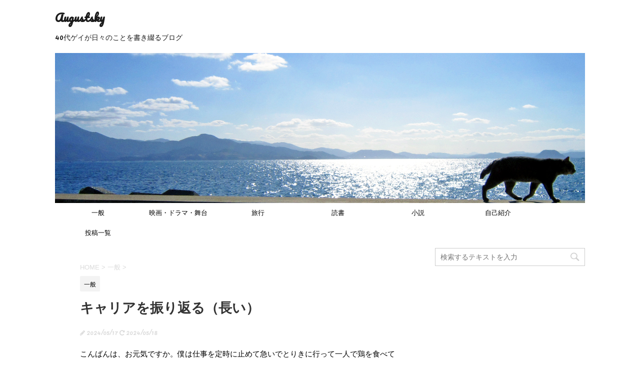

--- FILE ---
content_type: text/html; charset=UTF-8
request_url: https://august-sky.net/?p=6967
body_size: 28616
content:
<!DOCTYPE html>
<!--[if lt IE 7]>
<html class="ie6" lang="ja"> <![endif]-->
<!--[if IE 7]>
<html class="i7" lang="ja"> <![endif]-->
<!--[if IE 8]>
<html class="ie" lang="ja"> <![endif]-->
<!--[if gt IE 8]><!-->
<html lang="ja">
	<!--<![endif]-->
	<head prefix="og: http://ogp.me/ns# fb: http://ogp.me/ns/fb# article: http://ogp.me/ns/article#">
		<meta charset="UTF-8" >
		<meta name="viewport" content="width=device-width,initial-scale=1.0,user-scalable=no">
		<meta name="format-detection" content="telephone=no" >
		
		
		<link rel="alternate" type="application/rss+xml" title="Augustsky RSS Feed" href="https://august-sky.net/?feed=rss2" />
		<link rel="pingback" href="https://august-sky.net/xmlrpc.php" >
		<link href='https://fonts.googleapis.com/css?family=Montserrat:400' rel='stylesheet' type='text/css'>
		<link href='https://fonts.googleapis.com/css?family=Pacifico' rel='stylesheet' type='text/css'>		<!--[if lt IE 9]>
		<script src="http://css3-mediaqueries-js.googlecode.com/svn/trunk/css3-mediaqueries.js"></script>
		<script src="https://august-sky.net/wp-content/themes/stingerplus/js/html5shiv.js"></script>
		<![endif]-->
				<meta name='robots' content='max-image-preview:large' />
<title>キャリアを振り返る（長い） - Augustsky</title>
<link rel='dns-prefetch' href='//ajax.googleapis.com' />
<link rel='dns-prefetch' href='//stats.wp.com' />
<link rel='dns-prefetch' href='//v0.wordpress.com' />
<link rel='preconnect' href='//i0.wp.com' />
<link rel='preconnect' href='//c0.wp.com' />
<script type="text/javascript" id="wpp-js" src="https://august-sky.net/wp-content/plugins/wordpress-popular-posts/assets/js/wpp.min.js?ver=7.3.6" data-sampling="0" data-sampling-rate="100" data-api-url="https://august-sky.net/index.php?rest_route=/wordpress-popular-posts" data-post-id="6967" data-token="94faea1b04" data-lang="0" data-debug="0"></script>
<link rel="alternate" title="oEmbed (JSON)" type="application/json+oembed" href="https://august-sky.net/index.php?rest_route=%2Foembed%2F1.0%2Fembed&#038;url=https%3A%2F%2Faugust-sky.net%2F%3Fp%3D6967" />
<link rel="alternate" title="oEmbed (XML)" type="text/xml+oembed" href="https://august-sky.net/index.php?rest_route=%2Foembed%2F1.0%2Fembed&#038;url=https%3A%2F%2Faugust-sky.net%2F%3Fp%3D6967&#038;format=xml" />
<style id='wp-img-auto-sizes-contain-inline-css' type='text/css'>
img:is([sizes=auto i],[sizes^="auto," i]){contain-intrinsic-size:3000px 1500px}
/*# sourceURL=wp-img-auto-sizes-contain-inline-css */
</style>
<style id='wp-emoji-styles-inline-css' type='text/css'>

	img.wp-smiley, img.emoji {
		display: inline !important;
		border: none !important;
		box-shadow: none !important;
		height: 1em !important;
		width: 1em !important;
		margin: 0 0.07em !important;
		vertical-align: -0.1em !important;
		background: none !important;
		padding: 0 !important;
	}
/*# sourceURL=wp-emoji-styles-inline-css */
</style>
<style id='wp-block-library-inline-css' type='text/css'>
:root{--wp-block-synced-color:#7a00df;--wp-block-synced-color--rgb:122,0,223;--wp-bound-block-color:var(--wp-block-synced-color);--wp-editor-canvas-background:#ddd;--wp-admin-theme-color:#007cba;--wp-admin-theme-color--rgb:0,124,186;--wp-admin-theme-color-darker-10:#006ba1;--wp-admin-theme-color-darker-10--rgb:0,107,160.5;--wp-admin-theme-color-darker-20:#005a87;--wp-admin-theme-color-darker-20--rgb:0,90,135;--wp-admin-border-width-focus:2px}@media (min-resolution:192dpi){:root{--wp-admin-border-width-focus:1.5px}}.wp-element-button{cursor:pointer}:root .has-very-light-gray-background-color{background-color:#eee}:root .has-very-dark-gray-background-color{background-color:#313131}:root .has-very-light-gray-color{color:#eee}:root .has-very-dark-gray-color{color:#313131}:root .has-vivid-green-cyan-to-vivid-cyan-blue-gradient-background{background:linear-gradient(135deg,#00d084,#0693e3)}:root .has-purple-crush-gradient-background{background:linear-gradient(135deg,#34e2e4,#4721fb 50%,#ab1dfe)}:root .has-hazy-dawn-gradient-background{background:linear-gradient(135deg,#faaca8,#dad0ec)}:root .has-subdued-olive-gradient-background{background:linear-gradient(135deg,#fafae1,#67a671)}:root .has-atomic-cream-gradient-background{background:linear-gradient(135deg,#fdd79a,#004a59)}:root .has-nightshade-gradient-background{background:linear-gradient(135deg,#330968,#31cdcf)}:root .has-midnight-gradient-background{background:linear-gradient(135deg,#020381,#2874fc)}:root{--wp--preset--font-size--normal:16px;--wp--preset--font-size--huge:42px}.has-regular-font-size{font-size:1em}.has-larger-font-size{font-size:2.625em}.has-normal-font-size{font-size:var(--wp--preset--font-size--normal)}.has-huge-font-size{font-size:var(--wp--preset--font-size--huge)}.has-text-align-center{text-align:center}.has-text-align-left{text-align:left}.has-text-align-right{text-align:right}.has-fit-text{white-space:nowrap!important}#end-resizable-editor-section{display:none}.aligncenter{clear:both}.items-justified-left{justify-content:flex-start}.items-justified-center{justify-content:center}.items-justified-right{justify-content:flex-end}.items-justified-space-between{justify-content:space-between}.screen-reader-text{border:0;clip-path:inset(50%);height:1px;margin:-1px;overflow:hidden;padding:0;position:absolute;width:1px;word-wrap:normal!important}.screen-reader-text:focus{background-color:#ddd;clip-path:none;color:#444;display:block;font-size:1em;height:auto;left:5px;line-height:normal;padding:15px 23px 14px;text-decoration:none;top:5px;width:auto;z-index:100000}html :where(.has-border-color){border-style:solid}html :where([style*=border-top-color]){border-top-style:solid}html :where([style*=border-right-color]){border-right-style:solid}html :where([style*=border-bottom-color]){border-bottom-style:solid}html :where([style*=border-left-color]){border-left-style:solid}html :where([style*=border-width]){border-style:solid}html :where([style*=border-top-width]){border-top-style:solid}html :where([style*=border-right-width]){border-right-style:solid}html :where([style*=border-bottom-width]){border-bottom-style:solid}html :where([style*=border-left-width]){border-left-style:solid}html :where(img[class*=wp-image-]){height:auto;max-width:100%}:where(figure){margin:0 0 1em}html :where(.is-position-sticky){--wp-admin--admin-bar--position-offset:var(--wp-admin--admin-bar--height,0px)}@media screen and (max-width:600px){html :where(.is-position-sticky){--wp-admin--admin-bar--position-offset:0px}}

/*# sourceURL=wp-block-library-inline-css */
</style><style id='wp-block-paragraph-inline-css' type='text/css'>
.is-small-text{font-size:.875em}.is-regular-text{font-size:1em}.is-large-text{font-size:2.25em}.is-larger-text{font-size:3em}.has-drop-cap:not(:focus):first-letter{float:left;font-size:8.4em;font-style:normal;font-weight:100;line-height:.68;margin:.05em .1em 0 0;text-transform:uppercase}body.rtl .has-drop-cap:not(:focus):first-letter{float:none;margin-left:.1em}p.has-drop-cap.has-background{overflow:hidden}:root :where(p.has-background){padding:1.25em 2.375em}:where(p.has-text-color:not(.has-link-color)) a{color:inherit}p.has-text-align-left[style*="writing-mode:vertical-lr"],p.has-text-align-right[style*="writing-mode:vertical-rl"]{rotate:180deg}
/*# sourceURL=https://c0.wp.com/c/6.9/wp-includes/blocks/paragraph/style.min.css */
</style>
<style id='global-styles-inline-css' type='text/css'>
:root{--wp--preset--aspect-ratio--square: 1;--wp--preset--aspect-ratio--4-3: 4/3;--wp--preset--aspect-ratio--3-4: 3/4;--wp--preset--aspect-ratio--3-2: 3/2;--wp--preset--aspect-ratio--2-3: 2/3;--wp--preset--aspect-ratio--16-9: 16/9;--wp--preset--aspect-ratio--9-16: 9/16;--wp--preset--color--black: #000000;--wp--preset--color--cyan-bluish-gray: #abb8c3;--wp--preset--color--white: #ffffff;--wp--preset--color--pale-pink: #f78da7;--wp--preset--color--vivid-red: #cf2e2e;--wp--preset--color--luminous-vivid-orange: #ff6900;--wp--preset--color--luminous-vivid-amber: #fcb900;--wp--preset--color--light-green-cyan: #7bdcb5;--wp--preset--color--vivid-green-cyan: #00d084;--wp--preset--color--pale-cyan-blue: #8ed1fc;--wp--preset--color--vivid-cyan-blue: #0693e3;--wp--preset--color--vivid-purple: #9b51e0;--wp--preset--gradient--vivid-cyan-blue-to-vivid-purple: linear-gradient(135deg,rgb(6,147,227) 0%,rgb(155,81,224) 100%);--wp--preset--gradient--light-green-cyan-to-vivid-green-cyan: linear-gradient(135deg,rgb(122,220,180) 0%,rgb(0,208,130) 100%);--wp--preset--gradient--luminous-vivid-amber-to-luminous-vivid-orange: linear-gradient(135deg,rgb(252,185,0) 0%,rgb(255,105,0) 100%);--wp--preset--gradient--luminous-vivid-orange-to-vivid-red: linear-gradient(135deg,rgb(255,105,0) 0%,rgb(207,46,46) 100%);--wp--preset--gradient--very-light-gray-to-cyan-bluish-gray: linear-gradient(135deg,rgb(238,238,238) 0%,rgb(169,184,195) 100%);--wp--preset--gradient--cool-to-warm-spectrum: linear-gradient(135deg,rgb(74,234,220) 0%,rgb(151,120,209) 20%,rgb(207,42,186) 40%,rgb(238,44,130) 60%,rgb(251,105,98) 80%,rgb(254,248,76) 100%);--wp--preset--gradient--blush-light-purple: linear-gradient(135deg,rgb(255,206,236) 0%,rgb(152,150,240) 100%);--wp--preset--gradient--blush-bordeaux: linear-gradient(135deg,rgb(254,205,165) 0%,rgb(254,45,45) 50%,rgb(107,0,62) 100%);--wp--preset--gradient--luminous-dusk: linear-gradient(135deg,rgb(255,203,112) 0%,rgb(199,81,192) 50%,rgb(65,88,208) 100%);--wp--preset--gradient--pale-ocean: linear-gradient(135deg,rgb(255,245,203) 0%,rgb(182,227,212) 50%,rgb(51,167,181) 100%);--wp--preset--gradient--electric-grass: linear-gradient(135deg,rgb(202,248,128) 0%,rgb(113,206,126) 100%);--wp--preset--gradient--midnight: linear-gradient(135deg,rgb(2,3,129) 0%,rgb(40,116,252) 100%);--wp--preset--font-size--small: 13px;--wp--preset--font-size--medium: 20px;--wp--preset--font-size--large: 36px;--wp--preset--font-size--x-large: 42px;--wp--preset--spacing--20: 0.44rem;--wp--preset--spacing--30: 0.67rem;--wp--preset--spacing--40: 1rem;--wp--preset--spacing--50: 1.5rem;--wp--preset--spacing--60: 2.25rem;--wp--preset--spacing--70: 3.38rem;--wp--preset--spacing--80: 5.06rem;--wp--preset--shadow--natural: 6px 6px 9px rgba(0, 0, 0, 0.2);--wp--preset--shadow--deep: 12px 12px 50px rgba(0, 0, 0, 0.4);--wp--preset--shadow--sharp: 6px 6px 0px rgba(0, 0, 0, 0.2);--wp--preset--shadow--outlined: 6px 6px 0px -3px rgb(255, 255, 255), 6px 6px rgb(0, 0, 0);--wp--preset--shadow--crisp: 6px 6px 0px rgb(0, 0, 0);}:where(.is-layout-flex){gap: 0.5em;}:where(.is-layout-grid){gap: 0.5em;}body .is-layout-flex{display: flex;}.is-layout-flex{flex-wrap: wrap;align-items: center;}.is-layout-flex > :is(*, div){margin: 0;}body .is-layout-grid{display: grid;}.is-layout-grid > :is(*, div){margin: 0;}:where(.wp-block-columns.is-layout-flex){gap: 2em;}:where(.wp-block-columns.is-layout-grid){gap: 2em;}:where(.wp-block-post-template.is-layout-flex){gap: 1.25em;}:where(.wp-block-post-template.is-layout-grid){gap: 1.25em;}.has-black-color{color: var(--wp--preset--color--black) !important;}.has-cyan-bluish-gray-color{color: var(--wp--preset--color--cyan-bluish-gray) !important;}.has-white-color{color: var(--wp--preset--color--white) !important;}.has-pale-pink-color{color: var(--wp--preset--color--pale-pink) !important;}.has-vivid-red-color{color: var(--wp--preset--color--vivid-red) !important;}.has-luminous-vivid-orange-color{color: var(--wp--preset--color--luminous-vivid-orange) !important;}.has-luminous-vivid-amber-color{color: var(--wp--preset--color--luminous-vivid-amber) !important;}.has-light-green-cyan-color{color: var(--wp--preset--color--light-green-cyan) !important;}.has-vivid-green-cyan-color{color: var(--wp--preset--color--vivid-green-cyan) !important;}.has-pale-cyan-blue-color{color: var(--wp--preset--color--pale-cyan-blue) !important;}.has-vivid-cyan-blue-color{color: var(--wp--preset--color--vivid-cyan-blue) !important;}.has-vivid-purple-color{color: var(--wp--preset--color--vivid-purple) !important;}.has-black-background-color{background-color: var(--wp--preset--color--black) !important;}.has-cyan-bluish-gray-background-color{background-color: var(--wp--preset--color--cyan-bluish-gray) !important;}.has-white-background-color{background-color: var(--wp--preset--color--white) !important;}.has-pale-pink-background-color{background-color: var(--wp--preset--color--pale-pink) !important;}.has-vivid-red-background-color{background-color: var(--wp--preset--color--vivid-red) !important;}.has-luminous-vivid-orange-background-color{background-color: var(--wp--preset--color--luminous-vivid-orange) !important;}.has-luminous-vivid-amber-background-color{background-color: var(--wp--preset--color--luminous-vivid-amber) !important;}.has-light-green-cyan-background-color{background-color: var(--wp--preset--color--light-green-cyan) !important;}.has-vivid-green-cyan-background-color{background-color: var(--wp--preset--color--vivid-green-cyan) !important;}.has-pale-cyan-blue-background-color{background-color: var(--wp--preset--color--pale-cyan-blue) !important;}.has-vivid-cyan-blue-background-color{background-color: var(--wp--preset--color--vivid-cyan-blue) !important;}.has-vivid-purple-background-color{background-color: var(--wp--preset--color--vivid-purple) !important;}.has-black-border-color{border-color: var(--wp--preset--color--black) !important;}.has-cyan-bluish-gray-border-color{border-color: var(--wp--preset--color--cyan-bluish-gray) !important;}.has-white-border-color{border-color: var(--wp--preset--color--white) !important;}.has-pale-pink-border-color{border-color: var(--wp--preset--color--pale-pink) !important;}.has-vivid-red-border-color{border-color: var(--wp--preset--color--vivid-red) !important;}.has-luminous-vivid-orange-border-color{border-color: var(--wp--preset--color--luminous-vivid-orange) !important;}.has-luminous-vivid-amber-border-color{border-color: var(--wp--preset--color--luminous-vivid-amber) !important;}.has-light-green-cyan-border-color{border-color: var(--wp--preset--color--light-green-cyan) !important;}.has-vivid-green-cyan-border-color{border-color: var(--wp--preset--color--vivid-green-cyan) !important;}.has-pale-cyan-blue-border-color{border-color: var(--wp--preset--color--pale-cyan-blue) !important;}.has-vivid-cyan-blue-border-color{border-color: var(--wp--preset--color--vivid-cyan-blue) !important;}.has-vivid-purple-border-color{border-color: var(--wp--preset--color--vivid-purple) !important;}.has-vivid-cyan-blue-to-vivid-purple-gradient-background{background: var(--wp--preset--gradient--vivid-cyan-blue-to-vivid-purple) !important;}.has-light-green-cyan-to-vivid-green-cyan-gradient-background{background: var(--wp--preset--gradient--light-green-cyan-to-vivid-green-cyan) !important;}.has-luminous-vivid-amber-to-luminous-vivid-orange-gradient-background{background: var(--wp--preset--gradient--luminous-vivid-amber-to-luminous-vivid-orange) !important;}.has-luminous-vivid-orange-to-vivid-red-gradient-background{background: var(--wp--preset--gradient--luminous-vivid-orange-to-vivid-red) !important;}.has-very-light-gray-to-cyan-bluish-gray-gradient-background{background: var(--wp--preset--gradient--very-light-gray-to-cyan-bluish-gray) !important;}.has-cool-to-warm-spectrum-gradient-background{background: var(--wp--preset--gradient--cool-to-warm-spectrum) !important;}.has-blush-light-purple-gradient-background{background: var(--wp--preset--gradient--blush-light-purple) !important;}.has-blush-bordeaux-gradient-background{background: var(--wp--preset--gradient--blush-bordeaux) !important;}.has-luminous-dusk-gradient-background{background: var(--wp--preset--gradient--luminous-dusk) !important;}.has-pale-ocean-gradient-background{background: var(--wp--preset--gradient--pale-ocean) !important;}.has-electric-grass-gradient-background{background: var(--wp--preset--gradient--electric-grass) !important;}.has-midnight-gradient-background{background: var(--wp--preset--gradient--midnight) !important;}.has-small-font-size{font-size: var(--wp--preset--font-size--small) !important;}.has-medium-font-size{font-size: var(--wp--preset--font-size--medium) !important;}.has-large-font-size{font-size: var(--wp--preset--font-size--large) !important;}.has-x-large-font-size{font-size: var(--wp--preset--font-size--x-large) !important;}
/*# sourceURL=global-styles-inline-css */
</style>

<style id='classic-theme-styles-inline-css' type='text/css'>
/*! This file is auto-generated */
.wp-block-button__link{color:#fff;background-color:#32373c;border-radius:9999px;box-shadow:none;text-decoration:none;padding:calc(.667em + 2px) calc(1.333em + 2px);font-size:1.125em}.wp-block-file__button{background:#32373c;color:#fff;text-decoration:none}
/*# sourceURL=/wp-includes/css/classic-themes.min.css */
</style>
<link rel='stylesheet' id='wordpress-popular-posts-css-css' href='https://august-sky.net/wp-content/plugins/wordpress-popular-posts/assets/css/wpp.css?ver=7.3.6' type='text/css' media='all' />
<link rel='stylesheet' id='normalize-css' href='https://august-sky.net/wp-content/themes/stingerplus/css/normalize.css?ver=1.5.9' type='text/css' media='all' />
<link rel='stylesheet' id='font-awesome-css' href='//maxcdn.bootstrapcdn.com/font-awesome/4.5.0/css/font-awesome.min.css?ver=4.5.0' type='text/css' media='all' />
<link rel='stylesheet' id='style-css' href='https://august-sky.net/wp-content/themes/stingerplus/style.css?ver=6.9' type='text/css' media='all' />
<link rel='stylesheet' id='amazonjs-css' href='https://august-sky.net/wp-content/plugins/amazonjs/css/amazonjs.css?ver=0.10' type='text/css' media='all' />
<script type="text/javascript" src="//ajax.googleapis.com/ajax/libs/jquery/1.11.3/jquery.min.js?ver=1.11.3" id="jquery-js"></script>
<link rel="https://api.w.org/" href="https://august-sky.net/index.php?rest_route=/" /><link rel="alternate" title="JSON" type="application/json" href="https://august-sky.net/index.php?rest_route=/wp/v2/posts/6967" /><link rel="canonical" href="https://august-sky.net/?p=6967" />
<link rel='shortlink' href='https://wp.me/p9bQ4K-1On' />
	<style>img#wpstats{display:none}</style>
		            <style id="wpp-loading-animation-styles">@-webkit-keyframes bgslide{from{background-position-x:0}to{background-position-x:-200%}}@keyframes bgslide{from{background-position-x:0}to{background-position-x:-200%}}.wpp-widget-block-placeholder,.wpp-shortcode-placeholder{margin:0 auto;width:60px;height:3px;background:#dd3737;background:linear-gradient(90deg,#dd3737 0%,#571313 10%,#dd3737 100%);background-size:200% auto;border-radius:3px;-webkit-animation:bgslide 1s infinite linear;animation:bgslide 1s infinite linear}</style>
            <meta name="robots" content="index, follow" />

		<style type="text/css">
			/*グループ1
			------------------------------------------------------------*/
			/*サイト上部のボーダー色*/
				


			/*サイトの背景色*/
			#wrapper {
						
			}

			/*メインコンテンツのテキスト色*/
			.post > *{
				color: #000;				
			}
			input,textarea {
				color:#000;
			}

			/*メインコンテンツのリンク色*/

			a,.no-thumbitiran h3 a,.no-thumbitiran h5 a {
				color: #333;				
			}

			a:hover {
				color: #333;				
			}

			/*サイドのテキスト色*/
			#side aside > *,#side aside .kanren .clearfix dd h5 a{
				color: ;				
			}

			/*メインコンテンツの背景色*/
			main {
				background: #fff;				
			}


			/*メイン背景色の透過*/

			
			
			/*ブログタイトル*/

			header .sitename a {
				color: #1a1a1a;
			}

			/* メニュー */
			nav li a {
				color: #1a1a1a;
			}


			/*ページトップ*/
			#page-top a {
								background: #000;
			}

			/*キャプション */

			header h1 {
				color: #1a1a1a;
			}

			header .descr {
				color: #1a1a1a;
			}

			/* アコーディオン */
			#s-navi dt.trigger .op {
				background: #000;
				color: #616161;
			}

			.acordion_tree li a {
				color: #1a1a1a;
			}

			/* サイド見出し */
			aside h4 {
				color: #1a1a1a;
			}

			/* フッター文字 */
			#footer, #footer .copy, #footer .rcopy, #footer .copy a, #footer .rcopy a {
				color: #1a1a1a;
			}

			/* スマホメニュー文字 */
			.acordion_tree ul.menu li a, .acordion_tree ul.menu li {
				color: #000;
			}

			.acordion_tree ul.menu li {
				border-bottom-color: #000;
}


			/*グループ2
			------------------------------------------------------------*/
			/*Webフォント*/
			
			
			
			
			
			/* 投稿日時・ぱんくず・タグ */
			#breadcrumb, #breadcrumb div a, div#breadcrumb a, .blogbox p, .tagst {
				color: #dbdbdb;
			}

			/* 記事タイトル */
			.entry-title {
				color: #333;
						}

			/* 中見出し */


			h2 {
									background-color: transparent;
				
				color: #1a1a1a;
									border:none;
				
			}


			
			/*小見出し*/
			.post h3:not(.rankh3) {

							color: #000;
				border-bottom-color: #000;
									background-color: transparent;
				
						}

			.post h4 {
				color: #000;
								background-color: transparent;
				padding:0;
							}


			/* サイド見出し */
			aside h4,#side aside h4 {
				color: #000;
			}

			/* タグクラウド */
			.tagcloud a {
				border-color: #1a1a1a;
    				color: #1a1a1a;
			}

			/* NEW ENTRY & 関連記事 */
			.post h4.point,.n-entry-t  {
				border-bottom-color:#1a1a1a;
			}
			.post h4 .point-in,.n-entry {
				background-color: #1a1a1a;
				color:#f3f3f3;
			}

			/* カテゴリ */
			.catname {
				background:#f3f3f3;
			}

			.post .st-catgroup a {
				color:#000;
}


			/*グループ4
			------------------------------------------------------------*/
			/* RSSボタン */
			.rssbox a {
				background-color: #87BF31;
			}

			/* SNSボタン */
			
			
			.inyoumodoki, .post blockquote {
   				background-color: #f3f3f3;
    				border-left-color: #f3f3f3;
			}

			/*フリーボックスウィジェット
			------------------------------------------------------------*/
			/* ボックス */
			.freebox {
				border-top-color:#FEB20A;
				background:#f3f3f3;
			}
			/* 見出し */
			.p-entry-f {
				background:#FEB20A;
				color:#fff;
			}
			/* エリア内テキスト */
			
			/*お知らせ
			------------------------------------------------------------*/
			/*お知らせバーの背景色*/
			#topnews-box div.rss-bar {
							border: none;
						}

			#topnews-box div.rss-bar {
				color: #000;

				/*Other Browser*/
				background: ;
				/*For Old WebKit*/
				background: -webkit-linear-gradient(
				 0%,
				 100%
				);
				/*For Modern Browser*/
				background: linear-gradient(
				 0%,
				 100%
				);

			
			}

			/*お知らせ日付の文字色*/
			#topnews-box dt {
				color: #727272;
			}
			#topnews-box div dl dd a {
				color: #000;
			}
			#topnews-box dd {
				border-bottom-color:  #000;
			}

			/*固定ページサイドメニュー
			------------------------------------------------------------*/
			/*背景色*/

			#sidebg {
				background:#f3f3f3;
			}

			/*liタグの階層*/
			#side aside .st-pagelists ul li:not(.sub-menu) {
									border-top: none;
				
									border-left: none;
					border-right:none;
							}

			#side aside .st-pagelists ul .sub-menu li {
				border:none;
			}

			#side aside .st-pagelists ul li:last-child {
									border-bottom:none;
							}

			#side aside .st-pagelists ul .sub-menu li:first-child {
									border-top: none;
				
			}

			#side aside .st-pagelists ul li li:last-child {
				border:none;
			}

			#side aside .st-pagelists ul .sub-menu .sub-menu li {
				border:none;
			}

			#side aside .st-pagelists ul li a {
				color: #000;


							background-color:transparent;
				background:none;
			
			}

			#side aside .st-pagelists .sub-menu a {
				border-bottom-color: #ccc;

				color: #000;
			}

			#side aside .st-pagelists .sub-menu li .sub-menu a,
			#side aside .st-pagelists .sub-menu li .sub-menu .sub-menu li a {
			color: #000;
			}

			/*Webアイコン*/
			
			
			/*追加カラー
			------------------------------------------------------------*/
			/*フッター*/
			footer > *,footer a{
							color:#000!important;
						}


			footer .footermenust li {
				border-right-color: #000!important;
			}

			/*任意の人気記事
			------------------------------------------------------------*/

			.post .p-entry, #side .p-entry, .home-post .p-entry {
				background:#FEB20A;
				color:#fff;
			}

			.pop-box,.nowhits .pop-box, .nowhits-eye .pop-box {
				border-top-color:#FEB20A;
				background:#f3f3f3;
			}

			.kanren.pop-box .clearfix dd h5 a, .kanren.pop-box .clearfix dd p {
				color: ;
}
							.poprank-no2{
					background:#FEB20A;
					color:#fff!important;
			}
				.poprank-no{
					background:#FEB20A;
					color:#fff;
			}
			

			/*ウィジェット問合せボタン*/

			.st-formbtn{
				background:#616161;
			}

			.st-formbtn .fa {
				border-right-color:#fff;
			}
			
			a.st-formbtnlink {
				color:#fff;
			}


			/*ウィジェットオリジナルボタン*/

			.st-formbtn.st-originalbtn{
				background:#616161;
			}

			.st-formbtn.st-originalbtn .fa {
				border-right-color:#fff;
			}
			
			a.st-formbtnlink.st-originallink {
				color:#fff;
			}

			/*コンタクトフォーム7送信ボタン*/
			.wpcf7-submit{
				background:#f3f3f3;
				color:#000;
			}

			/*media Queries タブレットサイズ
			----------------------------------------------------*/
			@media only screen and (min-width: 600px) {

				/*追加カラー
				------------------------------------------------------------*/
				/*フッター*/
				footer{
					margin:0 -20px;
				}
			}

			/*media Queries PCサイズ
			----------------------------------------------------*/
			@media only screen and (min-width: 960px) {
				/*メインコンテンツのボーダー*/
				


				nav.smanone {
									border-top: none;
					border-bottom:none;
				
									border-left: none;
					border-right:none;
				


									background-color:transparent;
					background:none;
								
				}

				header .smanone ul.menu li{
									border-right: none;
								}

				header .smanone ul.menu li {
					border-right-color: ;
				}

				header .smanone ul.menu li a {
					color: #000;

				}

				header .smanone ul.menu li li a{
					background: #f3f3f3;
					border-top-color: ;

				}

				/*ヘッダーウィジェット*/

				header .textwidget{
					background:;
					color:#000;
				}

				/*ヘッダーの電話番号とリンク色*/

				.head-telno a, #header-r .footermenust a {
					color:#000;
				}

				#header-r .footermenust li {
					border-right-color: #000;
				}

				/*トップ用おすすめタイトル*/
				.nowhits .pop-box {
					border-top-color:#FEB20A;
				}



			}
		</style>

		<style type="text/css" id="custom-background-css">
body.custom-background { background-color: #ffffff; }
</style>
	
<!-- Jetpack Open Graph Tags -->
<meta property="og:type" content="article" />
<meta property="og:title" content="キャリアを振り返る（長い）" />
<meta property="og:url" content="https://august-sky.net/?p=6967" />
<meta property="og:description" content="こんばんは、お元気ですか。僕は仕事を定時に止めて急いでとりきに行って一人で鶏を食べてビールを飲んで外に出て10&hellip;" />
<meta property="article:published_time" content="2024-05-17T14:45:30+00:00" />
<meta property="article:modified_time" content="2024-05-17T15:14:32+00:00" />
<meta property="og:site_name" content="Augustsky" />
<meta property="og:image" content="https://i0.wp.com/august-sky.net/wp-content/uploads/2024/05/DSC_4527-scaled.jpg?fit=676%2C1200&#038;ssl=1" />
<meta property="og:image:width" content="676" />
<meta property="og:image:height" content="1200" />
<meta property="og:image:alt" content="" />
<meta property="og:locale" content="ja_JP" />
<meta name="twitter:text:title" content="キャリアを振り返る（長い）" />
<meta name="twitter:image" content="https://i0.wp.com/august-sky.net/wp-content/uploads/2024/05/DSC_4527-scaled.jpg?fit=676%2C1200&#038;ssl=1&#038;w=640" />
<meta name="twitter:card" content="summary_large_image" />

<!-- End Jetpack Open Graph Tags -->
<link rel="icon" href="https://i0.wp.com/august-sky.net/wp-content/uploads/2016/07/cropped-0-1.jpg?fit=32%2C32&#038;ssl=1" sizes="32x32" />
<link rel="icon" href="https://i0.wp.com/august-sky.net/wp-content/uploads/2016/07/cropped-0-1.jpg?fit=192%2C192&#038;ssl=1" sizes="192x192" />
<link rel="apple-touch-icon" href="https://i0.wp.com/august-sky.net/wp-content/uploads/2016/07/cropped-0-1.jpg?fit=180%2C180&#038;ssl=1" />
<meta name="msapplication-TileImage" content="https://i0.wp.com/august-sky.net/wp-content/uploads/2016/07/cropped-0-1.jpg?fit=270%2C270&#038;ssl=1" />
		<style type="text/css" id="wp-custom-css">
			/*
ここに独自の CSS を追加することができます。

詳しくは上のヘルプアイコンをクリックしてください。
*/
/*--------------------------------------
  ヨメレバ・カエレバ（レスポンシブ）
--------------------------------------*/

.wp-block-image figcaption{
	font-size: 12px;
	text-align: center;
}

.wp-block-video figcaption{
	font-size: 12px;
	text-align: center;
}

.booklink-box, .kaerebalink-box{
    padding:25px;
    margin-bottom: 10px;
    border:double #CCC;
    overflow: hidden;
    font-size:small;
}
.booklink-image, .kaerebalink-image{
    margin:0 15px 0 0;
    float:left;
    min-width: 160px;
    text-align: center;
}
.booklink-image img, .kaerebalink-image img{
    margin:0 auto;
    text-align:center;
}
.booklink-info, .kaerebalink-info{
    margin:0;
    line-height:120%;
    overflow: hidden;
}
.booklink-name, .kaerebalink-name{
    margin-bottom:24px;
    line-height:1.5em;
}
.booklink-powered-date, .kaerebalink-powered-date{
     font-size:8px;
     margin-top:10px;
     font-family:verdana;
     line-height:120%;
}
.booklink-detail, .kaerebalink-detail{font-size: 12px;}
.booklink-powered-date, .kaerebalink-detail{margin-bottom:15px;}
.booklink-link2, .kaerebalink-link1{margin-top:10px;}
.booklink-link2 a,
.kaerebalink-link1 a{
    width:30%;
    -moz-border-radius:5px;
    -webkit-border-radius:5px;
    border-radius:5px;
    display:inline-block;
    margin:5px 2px 0 0;
    padding:10px 1px;
    text-align:center;
    float:left;
    text-decoration:none;
    font-weight:800;
    text-shadow:1px 1px 1px #dcdcdc;
    font-size:12px;
    color: #fff !important;
}
.booklink-link2 a:hover,
.kaerebalink-link1 a:hover{opacity: 0.6;}
.booklink-link2 a:active
.kaerebalink-link1 a:active{
    position:relative;
    top:1px;
}
/*ボタンを変えるときはここから*/
.shoplinkamazon a{background-color:#FF9901 !important;}
.shoplinkrakuten a{background-color:#c20004 !important;}
.shoplinkkindle a{background-color:#007dcd !important;}
.shoplinkkakakucom a{background-color:#314995 !important;}
.shoplinkyahoo a{background-color:#7b0099 !important;}
.shoplinkseven a{background-color:#13d565 !important;}
/*ここまでを変更*/
.shoplinkyahoo img{display:none;}
.shoplinkyahoo a{font-size:10px;}
.booklink-footer{display: none;}

@media screen and (max-width: 680px) {
.booklink-box, .kaerebalink-box{padding:15px;}
.booklink-image, .kaerebalink-image{
    width: 100px !important;
    min-width: initial;
}
.booklink-name > a, .kaerebalink-name > a{
    font-size: 15px;
    font-weight: bold;
}
.booklink-name, .kaerebalink-name{margin-bottom:12px;}
.booklink-powered-date, .kaerebalink-powered-date{margin-top:5px;}
.booklink-link2 a,
.kaerebalink-link1 a{
    width:calc(100% - 4px);
    -moz-border-radius:5px;
    -webkit-border-radius:5px;
    border-radius:5px;
    margin: 2px 0px;
    padding:10px 0px;
}
}
		</style>
					<script>
		(function (i, s, o, g, r, a, m) {
			i['GoogleAnalyticsObject'] = r;
			i[r] = i[r] || function () {
					(i[r].q = i[r].q || []).push(arguments)
				}, i[r].l = 1 * new Date();
			a = s.createElement(o),
				m = s.getElementsByTagName(o)[0];
			a.async = 1;
			a.src = g;
			m.parentNode.insertBefore(a, m)
		})(window, document, 'script', '//www.google-analytics.com/analytics.js', 'ga');

		ga('create', 'UA-81243247-1', 'auto');
		ga('send', 'pageview');

	</script>
			<!-- /OGP -->
	</head>
	<body class="wp-singular post-template-default single single-post postid-6967 single-format-standard custom-background wp-theme-stingerplus metaslider-plugin" >
	
		<div id="wrapper" class="">
			<header id="">
			<div class="clearfix" id="headbox">
			<!-- アコーディオン -->
			<nav id="s-navi" class="pcnone">
				<dl class="acordion">

					<dt class="trigger">
					<p><span class="op"><i class="fa fa-bars"></i></span></p>
					</dt>
					<dd class="acordion_tree">
												<div class="menu-%e3%83%a1%e3%83%8b%e3%83%a5%e3%83%bc-container"><ul id="menu-%e3%83%a1%e3%83%8b%e3%83%a5%e3%83%bc" class="menu"><li id="menu-item-18" class="menu-item menu-item-type-taxonomy menu-item-object-category current-post-ancestor current-menu-parent current-post-parent menu-item-18"><a href="https://august-sky.net/?cat=2">一般</a></li>
<li id="menu-item-539" class="menu-item menu-item-type-taxonomy menu-item-object-category menu-item-539"><a href="https://august-sky.net/?cat=13">映画・ドラマ・舞台</a></li>
<li id="menu-item-7435" class="menu-item menu-item-type-taxonomy menu-item-object-category menu-item-7435"><a href="https://august-sky.net/?cat=23">旅行</a></li>
<li id="menu-item-82" class="menu-item menu-item-type-taxonomy menu-item-object-category menu-item-82"><a href="https://august-sky.net/?cat=9">読書</a></li>
<li id="menu-item-5311" class="menu-item menu-item-type-post_type menu-item-object-page menu-item-5311"><a href="https://august-sky.net/?page_id=5309">小説</a></li>
<li id="menu-item-46" class="menu-item menu-item-type-post_type menu-item-object-page menu-item-46"><a href="https://august-sky.net/?page_id=44">自己紹介</a></li>
<li id="menu-item-96" class="menu-item menu-item-type-post_type menu-item-object-page menu-item-96"><a href="https://august-sky.net/?page_id=94">投稿一覧</a></li>
</ul></div>						<div class="clear"></div>
					</dd>
				</dl>
			</nav>
			<!-- /アコーディオン -->
			<div id="header-l">
				<!-- ロゴ又はブログ名 -->
				<p class="sitename"><a href="https://august-sky.net/">
													Augustsky											</a></p>
				<!-- キャプション -->
									<p class="descr">
						40代ゲイが日々のことを書き綴るブログ					</p>
				
			</div><!-- /#header-l -->
			<div id="header-r" class="smanone">
								
			</div><!-- /#header-r -->
			</div><!-- /#clearfix -->

				


	<div id="gazou-wide">
		
		<img src="https://august-sky.net/wp-content/uploads/2016/07/01.jpg" alt="*" width="1060" height="400" >

		<nav class="smanone clearfix"><ul id="menu-%e3%83%a1%e3%83%8b%e3%83%a5%e3%83%bc-1" class="menu"><li class="menu-item menu-item-type-taxonomy menu-item-object-category current-post-ancestor current-menu-parent current-post-parent menu-item-18"><a href="https://august-sky.net/?cat=2">一般</a></li>
<li class="menu-item menu-item-type-taxonomy menu-item-object-category menu-item-539"><a href="https://august-sky.net/?cat=13">映画・ドラマ・舞台</a></li>
<li class="menu-item menu-item-type-taxonomy menu-item-object-category menu-item-7435"><a href="https://august-sky.net/?cat=23">旅行</a></li>
<li class="menu-item menu-item-type-taxonomy menu-item-object-category menu-item-82"><a href="https://august-sky.net/?cat=9">読書</a></li>
<li class="menu-item menu-item-type-post_type menu-item-object-page menu-item-5311"><a href="https://august-sky.net/?page_id=5309">小説</a></li>
<li class="menu-item menu-item-type-post_type menu-item-object-page menu-item-46"><a href="https://august-sky.net/?page_id=44">自己紹介</a></li>
<li class="menu-item menu-item-type-post_type menu-item-object-page menu-item-96"><a href="https://august-sky.net/?page_id=94">投稿一覧</a></li>
</ul></nav>




	</div>
<!-- /gazou -->
			</header>
<div id="content" class="clearfix">
	<div id="contentInner">

		<main >
			<article>
				<div id="post-6967" class="post">

		
	<!--ぱんくず -->
					<div id="breadcrumb">
						<div itemscope itemtype="http://data-vocabulary.org/Breadcrumb">
							<a href="https://august-sky.net" itemprop="url"> <span itemprop="title">HOME</span>
							</a> &gt; </div>
																																					<div itemscope itemtype="http://data-vocabulary.org/Breadcrumb">
								<a href="https://august-sky.net/?cat=2" itemprop="url">
									<span itemprop="title">一般</span> </a> &gt; </div>
						
					</div>
					<!--/ ぱんくず -->

					<!--ループ開始 -->
										
										<p class="st-catgroup">
					<a href="https://august-sky.net/?cat=2" title="View all posts in 一般"><span class="catname st-catid2">一般</span></a>					</p>
										

					<h1 class="entry-title">キャリアを振り返る（長い）</h1>

					<div class="blogbox ">
						<p><span class="kdate"><i class="fa fa-pencil" aria-hidden="true"></i>
             					<time class="entry-date date updated" datetime="2024-05-17T23:45:30+09:00">
							2024/05/17						</time>
						 <i class="fa fa-repeat"></i> 2024/05/18						</span></p>
					</div>

					<div class="mainbox">

						
<p>こんばんは、お元気ですか。僕は仕事を定時に止めて急いでとりきに行って一人で鶏を食べてビールを飲んで外に出て108分くらい散歩して帰ってきてシャワー浴びてアイス食べてワインを飲んでいます。金曜日ですので。ところで僕は今週誕生日だったんですけど、なんと不惑を迎えました。不惑の余裕を迎えました。不惑の余裕というのは椎名林檎 (生)林檎博'18 の副題なんですけど、僕はこのライブのためさいたまスーパーアリーナくんだりまで行ったんですがあ～楽しかったな～つって帰ってきた次の日だったかその次だったか忘れたけどめざましテレビかなんかでこのライブのこと一瞬やっててそこで宮本さんがお出ましになってる様子が流れており、僕が行った日には宮本さんがおでましにならず画面内の宮本さんと林檎が歌うみたいな感じだったので、僕は大変なショックを受けて、未だにこのライブのブルーレイの封をあけていません。なんでそんなことするの林檎、って思いました。話がそれました。そう、なので不惑を迎えたんです。なので、ちょっと自分の人生の、キャリアの部分、振り返りをしてみようかなと思ったので、します。僕は大学に行ったんですけど、なので新卒で就職をしたんですが、成田空港で国際航空貨物の仕事をしました。輸出課にいました。はちゃめちゃに忙しい職場で、朝6時から働き始めてご飯も食べず日が暮れるまで仕事し続けて帰って次の日また午前4時くらいに家にタクシーが来て連行されるみたいな生活をしていて、はちゃめちゃに痩せてました。しかもまじで一秒も気の休まる暇がなくてトイレに行くのもすきを見てダッシュで行って、でも帰ってきたら自分の席の周りに人だかりができて無線がなってるみたいな感じで今思うと狂ってんなという気がします。でも人々はめちゃくちゃいい人々だった気がします今思うと。この職場はクレイジーへの適性を持つ選ばれし者しか残れなかったので僕も2年弱で辞めました。このときに学んだことで今活きてることはわりといろいろあるんですけど、その中でもまったく役に立たない知識として、当時某NAが就航していた都市の3レターは今でも覚えてるんですが、街なかでCDGってどでかく書かれた服を着た人を見た際（あ、あの人シャルル・ド・ゴール空港ファンなのかなー、フフフ）と思っていた時期がありました。せっかく高い金払ってコム・デ・ギャルソン着てるのにシャルル・ド・ゴール空港ファンだと思ってしまうなんて悪いことをしました。で、空港辞めてデザインの専門学校の夜間部に行ったんですけど、これはまあいろいろ理由があるが端折ります。で、学校のバイト掲示板に貼ってあったところで雇ってもらって昼間は10:00-18:00で企業の社内報を作ってる会社で働いてました。最初配属されたのがショムニみたいなところで、他の部署はすべてフロアぶち抜きの広い部屋に全員いるのにショムニだけ廊下を隔てた狭い部屋にあり、印刷の知識はあるけどプライド激高オタクで皆にわりと嫌われてる課長みたいなわりとだいぶ太った眼鏡の男の人と、声がめちゃくちゃダンディでなぜかショムニの一員なのに社内の人々から丁寧に扱われている眼鏡のロン毛めの男の人と、気が小さい感じで、でも仕事は真面目にやってたまに僕に東急沿線で配ってるフリーマガジンみたいなのをくれたりする僕を影で王子と呼んでいたオタクめの女の人と、徳島弁しか喋らないめちゃくちゃ態度でかくて人々に一目置かれてるけど基本シュレッダーしかかけてないおじいさん、と僕、で勤務していて、僕は基本やることないので、最初は数カ月間オタク課長に言われて写真をパスで切り抜いては消す、みたいな賽の河原みたいなことしてたんですけど、今思うとなんで気が触れなかったのか不思議ですが成田で地獄にいたので全然平気でした。で、そのうちおじいさんのシュレッダーの手伝いを申し出たりしてたらおじいさんにシュレッダー道の弟子として認められて「おい、◯◯くん！いくぞ！」って言われて後ろから段ボール持ってついて行ってショムニじゃない方のフロアの各部署の脇に積まれている不要な紙（出版系なので校正とかするのでめちゃくちゃ紙がでる）を回収してシュレッダーをかけまくる仕事ができました。2つあるシュレッダーの片方がオーバーヒートすると冷やしながらもう片方でひたすらシュレッダーをかけまくりました。よく気が触れなかったなと思いますが（以下略）。そのうちショムニに暇なやつがいるということがショムニ外に知られることになり、ちょこちょこ他部署の仕事をもらえるようになりました。おつかいとかも多くて、取材で借りた模型をどっかの個人の家に返しに行くとか、あとは企画のための取材のために飲食店に電話したアポ取るとかもしてました。そのうちとある部署が僕にたくさん仕事をくれるようになって、校正とか修正の反映とか、小見出しつけたりとかそういうことをするようになり、とうとうショムニからその部署に席が移ることになりました。おじいさんはちょっとさびしそうでしたが、どこか誇らしげでした。弟子なので。で、部署を移ってからはずっと年下の正社員男性ライターズの手伝いみたいなことしながら働いて、周囲が残業しまくりのなか、定時きっかりに上がらせてもろて学校に行ってました。まあバイトなので、ということはあれど僕が学生であることをめちゃくちゃ尊重してくれて皆さん超いい人たちでした。で、2年が過ぎ、学校を卒業というタイミングでそのまま就職しない？って言われたんですけど、デザイナーの空きがなくて、しかも僕がライター的業務でわりと評価されてたのもあって、まずはライターやりつつそのうちデザインもできるようにするからって言われたんですけど僕はわりと頑固マンなので、デザインやりたいのですんませんと断って入社しませんでした。でもここで出版関連の表記ルールとか校正のお作法とかインデザインの使い方とか一通り身についたの今広報の仕事もするのでめちゃくちゃ役に立ってます。で、デザインの会社を探したんですけど、デザインの会社って有名美大卒とかじゃない限り新卒で広告代理店とか行くの無理という現実があり、基本経験者しかやとってくれないのでめちゃくちゃ仕事見つかりませんでした。転職サイトとかで応募しては落ちまくる中で、ある日ハロワに行ったときにあった未経験可のデザイン事務所に応募して、面接行って、なんか課題作らされたりその場でPhotoshopで既存のサイトのデザイン丸写しで作れるか試されたりして、働くことになりました。某国立大学の裏口の踏切わたったとこのマンションの一室だったんですけど、上司兼取締役みたいな人がデザイン兼営業兼ディレクションやってて、目がめちゃくちゃでかくて調布の半グレみたいなバックグラウンドでなんかめちゃくちゃ恐ろしかったです。今でもこの上司のトラウマのせいで御飯食べるときにめちゃくちゃ汗かいたりします。で、この会社はWebも紙もやってたんですけど、コーディングやってたのが僕より5歳くらい？年上の女性で凪のお暇の主人公？（読んだことない）みたいな、あのアフロほどチリチリではないがどういう仕組みでそのボリュームと形維持してるの？って髪型してました（かつ茶髪）。僕は基本的にhtmlとcssの書き方はこの人から盗みました。たまに教えてくれましたけど基本見て盗んでください、みたいなスタンスだったので。この人はわりといかれてて、仙川から毎日チャリで通ってたんですけど、毎日だいたい熱があるって言ってました。多分なにか決定的に見落としてることとかがあるタイプの人間だったんですけど、まあいい人でした。当時32歳くらいだったと思うんですけど、ダイバーシティ東京に友達たちと行ったけどつまんなかったからそのへんの外に座って缶チューハイ飲んできた、とか妹ととスキー場が夏場芝生になっててすべってジャンプするやつ行ってきた、つってて、なんか熱があるし腕が痛いんだよね、みたいなこと言ってた数日後ギプスしてきて「骨折れてた」とか言ってました。でも毎年としまえんのプールに行くのを楽しみにしており、職場の下にあった商店街で夏祭りやってたときはやきそばとかたこ焼きを買ってきてくれて「晩ごはん食べましょう！」とかいう感じの憎めない人でした。てか普通にいい人でした。僕が辞めるときもシリコンレンジ調理のやつをくれました。「はい、餞別、◯◯さんごはんちゃんと食べたほうがいいよ」みたいな感じで。上司はまじキチでしたが、たまに常人のようなふるまいをすることもありましたがやはりキチガイでした。あと上司の調布時代からの不良仲間みたいな人がいましたが、コーディングがあまり得意じゃなくて、辞めてました。あとで上司が僕と二人で仕事してるときに「◯ちゃん（辞めた友達）はコーディングへたくそだからクビにした」みたいなことを唐突に伝えてきて、キチガイムーブやめろと思いましたが、親友をクビにした良心の呵責に耐えられず僕に吐露したかったのかもしれないです。そういう意味ではまだ人の心を残していたのでしょう。ここは僕10カ月くらいで辞めたんですけど、まじでめちゃくちゃスキルが付きました。てか毎日アホみたいにてっぺん回るの当たり前みたいな感じで、土日やGWも働いてたので、普通の会社の10カ月の2.5倍くらいは働いてたかもしれないです。精神と時の部屋みがあります。htmlもcssも書けるようになったし、photoshop（当時はphotoshopでデザインして切り出してコーディングが主流でした）もwebでの使用方法はもちろん、某有名アパレル商社の仕事とか、北欧生地の店の仕事とかがあり、物撮りしまくって修正しまくったり、あとは毎日女の子をwebに挙げ続けるキチ上司の友達業界人（墨がやばすぎて夏でも長袖着ている）の仕事で写真修正しまくったりしてたので、レタッチもできるようになりました。ちなみにキチ上司の父親が有名なカメラマンだったので、キチ上は写真のテクニックとか半端なかったです。謎のピアニストとかのチラシとかも作ってたのでイラレや印刷のスキルも付いたし、カタログづくりとかやってたのでインデザインも使えるようになりました。とにかくいろんな経験させてもろたので、めちゃくちゃスキルアップできたのはありがたかったです。ちなみに普通デザイン事務所とかってJ-WAVEとか流しながら仕事してるイメージありますが、ここはキチ上司がヘビメタ大好きだったので毎日超クソバカデカ音量でヘビメタが鳴り響いてました。鉄筋コンクリートで下の階に気が強めクセ強めの大家のおばあさんが住んでましたが、キチ上司との対決は避けており、ヘビメタ祭りでした。で、人間らしい生活したいなと思って辞めることにしたのですがただでは辞めさせてもらえなそうだったので、健康診断に行ったミッドタウンのクリニックで、親身になって話を聞いてくれた女医さんが「私にできるのはこれくらいだけど」つって書いてくれた診断書みたいなのに「辞めないと体壊す、おわる」みたいなこと記してくれて、それをもってキチ上に「辞めます」つって辞めさせてもらえました。キチ上はなんか「◯◯くんは、真面目にやってくれるし期待してたけど俺のやり方が悪かったね」みたいな泣き落とししてきましたが辞めました。辞めるときに社長に挨拶にいきなってキチ上に言われたので、赤坂にある雑居ビルにいきました。この会社は社長と呼ばれるおじいさんが赤坂におり、まったく個人プレーをしていて、取締役であるキチ上と凪のお暇と僕は制作会社みたいな感じで意味不明な組織だったんですけど、いちおう社長とよばれるおじいさんのところへ行って（会うの2回目）、めちゃせまな一室に座らされて、なんか話されて「まあ人生はどれだけ長くやったからじゃなくて、何をやったかだからな、君はすごくたくさん経験積んだから今後も職は困らんだろう」みたいな予言者めいたことを言われて（いやあんた僕に会うの2回目やん）と思いましたが、今思えばめちゃくちゃあのとき身につけたこと活きまくってるので予言者さすがだな、と思います。ちなみにこのおじいさんは何の仕事やってたかというとwebとかは一切やってなくてイベントの仕切りみたいなことやってて、凪のお暇に聞いたところやべー新興宗教とかマルチのイベントの運営請け負って稼いでるって言ってました。さすが仙人みたいな佇まいしてただけありました。ちなみ凪のお暇はこのおじいさんが昔いた会社のときの部下だったらしく、会社を移ってからもそこの会社で入ってた健康保険に加入したままでした。僕は国民健康保険に入らされてたし、ママチャリで通勤（終電間に合わないので）してたのに交通費5万円毎月でててその分給料が減らされてたので、今思うとほんとにやべー会社だったなという気がしますが、そもそも入社時に「パソコン自作できる？」ってキチ上に言われてできるわけないのでできませんつったら舌打ちされつつもともとあったPCを使うことになり、その際、海賊版のソフトウェアを入れろと言われ、シリアルキーはkeygenでググって調べろと言われた時点で完全にアウトだった気がしますが、まあやめてよかったです。で、プーになったのですが、このとき多分27、28歳くらいで、完全に一寸先は闇というかすでに闇だったんですけど、なんとか見つけた次の会社で、僕Webデザイナーとして入社して、上司はWebディレクターだったんですが、入社したら上司はphpしかわからんみたいなやつで「は？」となり、丸投げでサイト作りをさせられることになって、客との打ち合わせからワイヤーフレームからサイトマップから作ったりしてたんですけど、この上司既婚だったんですけど、隣の席にいて、なんか仕事のこと聞くと、別に必要ないのにPCの操作とかをする感じで椅子ごと僕の方にきて、なんかこう足が？足がこの状態でくっつく必要性？あります？マウスを握る僕の手に、あなたの手が触れる必要あります？みたいな事象が起こることがあり、悪魔崇拝みたいなゴツゴツした結婚指輪がきめえなあと思ってました。で、このセクハラ無能上司は仕事をとる能力も皆無だったため、とある事情でダブル名刺持ってた某最大手広告代理店グループ会社のクライアントの会社に僕が居座り営業することになり、用もないのに共有スペースに居座る謎の人間として過ごしつつ、自社の案件をやる際には隣のビルの一階にある待ち合わせソファみたいなところに行って仕事を済ませてまた居座り営業の場所に戻り虚空を見つめるみたいなことをしていたら、そのうち「なんか謎の暇なやつがいる」と聞きつけた部署の人から仕事を振ってもらえるようになり、某銀行のオンラインバンキングのテスターみたいなことをやってたら、他の人にも仕事を振られることになって百貨店のおせちカタログ作ったりしてました。この流れで僕は完全に常駐みたいな感じになり、派遣会社に登録したわけでもないのに他所様の会社で席をお借りして意味不明な仕事することになりました。意味不明過ぎましたが他に仕事もないため血の涙を流しながら意味不明なことをやってるなかで、たまに別件で悪魔崇拝上司がくることがあり、共有スペースに僕を呼び出したかと思えば、メールの書き方がおかしいみたいなことを延々とネチネチと言ってくるようになりました。（皇族宛かな？）みたいな重箱の隅つつきをくらいながら、はい、はい、と大人しく従っていると、こんどは悪魔崇拝がやってるまじでしょうもない仕事（世の中には大企業案件でまじで金ドブのしょうもない仕事があることを知りました）で、マニュアルに載ってる郵便ポストのアイコンどちらがいいか、みたいなことを聞かれました。ドット絵みたいなアイコンが2つあり、心の底からどっちでもいいと思ったし、全世界の民にインタビューしても絶対99%がどうでもいい、と回答する問いでしたが、一応考えるふりをして、それっぽい理由がつくようにして、「こちらがいいと思います……」と答えたら悪魔がわざとらしくため息をついて「◯◯に訊いた俺がバカだったよ」とうすら笑いを浮かべながら言われて明確な殺意が生まれましたがなんとか押し殺しました。で、この悪魔はまじで無能なのでこのしょうもない仕事しか仕事がないんですけど、この仕事もこの悪魔は前職にいた際にしていた仕事を勝手に奪い取って独立し、知り合いのつてで当時の会社の社長に雇ってもらい会社の仕事として請け負う、という形で前職から裁判起こされてたりしたんで、同じダブル名刺で、常駐先に席があったのになくされてしまった自分と、常駐先でなんか知らんけど仕事を頼まれるようになって席を作ってもらった僕を比較して妬み嫉みでこういう悪魔的行動を取ってたんじゃないかという気がします。まあ悪魔にはたまにしか遭遇しなかったので、おせちカタログ作ったりして仕事してたんですけど常駐先にも上司がおり、その上司から「◯◯さん（僕）に、100万円／月（仮）払ってんだけど、パフォーマンス低いよね！？」みたいなことを詰められる中（あれ、わし100万円（仮）でここに貸し出されてる感じ？）となりつつ話を聞くとどうやら悪魔が僕の経歴をめちゃくちゃ盛りに盛ってスーパーディレクションができる人材みたいな感じで貸し出していることが発覚し、すずめの涙ほどしか給料もらってなかった僕は（悪魔ふざけんなよ）となりつつも、会社員としては常駐先に約束どおりのパフォーマンスを提供できていないことを申し訳なく思いつつ、落ち込みつつ仕事をしていた日々のなかで、僕が元気がないと思ったのに気づいたのか常駐先の上司が珍しく、初めて飲みに誘ってきたので、正直くっそ嫌だったけどこれも営業の一部、仕事の一部、と思って新橋のガード下あたりの居酒屋に行って飲んでると常駐先上司が「ところで、◯◯さんは、尊敬する人っている？」って訊いてきたので、僕はしばし考え、「手前味噌ですが、やはり自分を育ててくれた母のことを一番尊敬してます」という回答をしたところ、うんうんと頷きつつ「俺が尊敬するのは、◯◯◯◯って人なんだけど、知ってる？」と某新興宗教会長の名前を出されて（そのパターンか～～～！）となりました。もちろん知ってましたけどアホのふりして「いや、知らないですね……」無知ムーブをかまして、その後の勧誘をかわし、その後まもなく派遣元（？）の会社ごと辞めました。まじであれですよ、人を追い詰めて弱らせた状態で勧誘してくる手口ですね。まじでほんとにクソどもしかいねーのか世の中はと思いました。僕が17歳からインターネッツに入り浸ってたから新興宗教のことなどもひととおり知ってたものの、なんも知らん人はああやって勧誘されていくんだなと思いました。で、僕が辞めるってことになったとき派遣元（悪魔がいるところ）は、自社に戻ることさえ許さず社用携帯も常駐先のビルの一階で回収みたいなクソムーブしてきたんですけど、なぜか常駐先の部署が送別会をしてくれて、謎でした。そこで常駐先の部長（なにかトラブルがあるとすぐ盛塩をする）の隣に座ることになってずーっと気を使ってたんですけど、いい感じに酔っ払ってきたこの人が「◯◯くん（僕）は真面目で評判良かったから、今後もなにかあったら連絡してきなさい。でもこちらからは連絡しないからな、君がお願いする立場なんだからな」みたいな何が言いたいのかイミフみたいなことを言われてイミフwwwwって心のなかで思ってたんですけど、この人は某最大手広告代理店の一レイヤー下の子会社出身の人なので（僕の当時の常駐先は孫会社）、気位が高かったんだと思います。なお一度も連絡したことはないです。で、またプーに戻ってしまった僕ですが、ちょうど30歳になる間際でした。まさに今から10年前くらいです。もう終わった……、人生完敗じゃ……ってなってたんですけど、マイナビ転職とかで職探しをして、貯金がもう底をつきそうな中、応募して採用されたの前職でした。なんかもう書くの疲れてきたし誰ももうこのあたりまで読んでねーだろって感じなんでサクサクいきますけど、この会社が外資系で、僕はこのときから外資系勤務、およびマーケティングを専門として人生を始めることになりました。僕が採用されたのはwebと英語ができるとみなされたからです。実際にはwebも英語もプロフェッショナルに比べると趣味みたいなものだったかもしれないですけど、両方できる人間が日本にはあまりにも少ないので、無名外資系企業がそういった人材を獲得することはほぼ不可能なので、僕が採用されるに至ったというわけです。おもしろくない高田純次みたいな25歳上の上司と二人の部署だったんですけど、最初は上司も僕のことをめちゃくちゃ軽んじてて、僕の前任者がめちゃくちゃ人気者のイケメン社内から惜しまれまくりつつ辞めた、だったこともあってわりと四面楚歌だったんですけど（僕が入ることで前任者が出戻りする可能性が絶たれるため）、1年半くらい冷や飯食わされつつコツコツ仕事してたら、グローバル的に一番でかいイベントを日本でやることになって、その仕切りを成功させたら社内の評価が一変して、国内はもとより本社からも信頼されるようになってめちゃくちゃ仕事がしやすくなりました。で、それを担保にマーケティングオートメーションを導入することを許可されて予算をもらい、それを日本でやったらグローバルの導入につながることになってあれこれアドバイスを求められる感じになって、わりと仕事がしやすくなりました。で、さっきのでかいイベントが成功だったことに味をしめた本社が2年後、また日本でやることになって、前回は東京だったのが、このときは京都でやることになり、予算も倍以上になって、もう本当にめちゃくちゃ大変で、このときの激務のストレスのせいでできた吹き出物の跡が今も両頬に残っており、それまではわりとツルピカお肌だったのに本当に悔やまれるんですが、でもこのイベントも大成功でわりと仕事がしやすくなりました。で、高田純次上司が定年を迎えるにあたって、僕にマネージャーを禅譲することに合意していたにも関わらず、本国人びいきの人事によりマーケティングの経験が一切ない他部署の本国人が僕の上司としてすべりこみマネージャーを兼務することになったので、ブチギレて辞めることにしました。高田純次上司はわりと落ち込んでて、社長（本国人）に逆らえず僕との約束を反故にしたことに後ろめたさを感じている様子で、なんかその後も僕が辞めて、やる気なく消化試合みたいに退職したっぽいです。で、今の会社に入って今4年経ったんですけど入社と同時にコロナ禍が始まって、まじでいろんなマーケティング施策の制約があるなか、現職場の社風が独特すぎてマーケティング施策がガラパゴス状態の中、重箱の隅つつき小姑タイプなのに肝心なときはアシスタント的立ち位置に収まろうとして僕に責任を押し付けて英語も話そうとせず自分の半径30cm以内の仕事しかせず、にも関わらず社歴が長いことを盾に僕の行動に制約をつけまくろうとして足を引っ張る同僚年上女性に悩まされて鬱一歩手前みたいになり帯状疱疹を発症しつつ生きていたんですが、コロナ禍も明け、同僚がやろうとしなかったため僕が一手に引き受けていた海外勢との仕事の成果が少しずつ認められ、役職を得ることにより同僚が部下になり、マーケティング素人の他部署兼務上司が退いたことにより、やっと最近マーケティングの仕事を再開することができるようになってきた、という感じです。約17年くらいの社会人としてのキャリアを振り返ってみると、いろいろあったなあと思いつつ、それぞれの職場で経験したこと、わりと全部今現在も仕事に活きてるのがすごいなあと思います。経験したことが無駄になってなくて、例えば前職でイベントやってたことも、現職で去年全く別の部署が困ってた際にイベントの経験があるということでカンファレンスの仕切りをサポートできたことで一気に社内のおぼえがめでたくなりました。世の中には飲みに行ったりとかのコミュ力で社内の評判を上げる人々もいますが、僕はそういうのが一切できないタイプなので、仕事で信頼を勝ち取るしかないと思っています。でもそのためには仕事でパフォーマンスを見せる機会がめぐってこないと力を発揮することはできないんです。チャンスっていつくるかわからないし、自分でコントロールできないけれど、眼の前にきたときにわしづかみにするためには瞬発力と、それまでに経験を培っておくことが本当に大切だなと思います。経験してきたことを、ここぞという機会に使うことにめぐまれることはラッキーだなと思います。そういう意味では僕はめちゃくちゃラッキーだなと思います。ミクロで見ると地獄かな？みたいなキャリアなんですけど俯瞰してみると、全部活きてる感じがします。なので、僕がいいたかったことはですね、今20代とか、もしくは30代前半とかで（もうこの世の終わりかな……）みたいな状況に陥っている人がもしいたら、僕もなんか地獄にいたけど、今マシになったよ！ってことなんです。もちろん僕も今後どうなるかはわからないですけど、若い人々が悩んでたりすると、応援したいなっていう気持ちが、とてもあります。というわけで長かったけど読んでくれてありがとうございます。こんなに読んでくれたあなたは素晴らしいです。</p>
<p>::::::::<br>ブログランキング参加してます。クリックしてもらえると記事書く励みになります。<br>あとコメントももらえると喜びます。</p>
<p><a href="//liking.blogmura.com/love_same/ranking.html" target="_blank"><img data-recalc-dims="1" decoding="async" src="https://i0.wp.com/liking.blogmura.com/love_same/img/love_same88_31.gif?resize=88%2C31" width="88" height="31" border="0" alt="にほんブログ村 セクマイ・嗜好ブログ 同性愛・ゲイ（ノンアダルト）へ" /></a><br /><a href="//liking.blogmura.com/love_same/ranking.html" target="_blank"></a></p>
						
						
						<p class="tagst">
							<i class="fa fa-folder-open-o" aria-hidden="true"></i>-<a href="https://august-sky.net/?cat=2" rel="category">一般</a><br/>
													</p>

					</div><!-- .mainboxここまで -->
	
												
					
					<aside>
						<!-- 広告枠 -->
						<div class="adbox">
							
	
															<div style="padding-top:10px;">
									
	
								</div>
													</div>
						<!-- /広告枠 -->

						<p class="author">
												</p>

												<!--ループ終了-->
													<hr class="hrcss" />
<div id="comments">
     	<h5 id="resp"><i class="fa fa-commenting"></i>&nbsp;comment</h5>
          <ol class="commets-list">
               		<li class="comment even thread-even depth-1 parent" id="comment-2287">
				<div id="div-comment-2287" class="comment-body">
				<div class="comment-author vcard">
			<img alt='' src='https://secure.gravatar.com/avatar/?s=55&#038;d=mm&#038;r=g' srcset='https://secure.gravatar.com/avatar/?s=110&#038;d=mm&#038;r=g 2x' class='avatar avatar-55 photo avatar-default' height='55' width='55' loading='lazy' decoding='async'/>			<cite class="fn">Thier</cite> <span class="says">より:</span>		</div>
		
		<div class="comment-meta commentmetadata">
			<a href="https://august-sky.net/?p=6967#comment-2287">2024年5月18日 11:30 AM</a>		</div>

		<p>これまでのお仕事のお話、ぜんぜん長く感じませんでした。とても面白かったです！もっと読みたいと思いました。<br />
ところで、前から興味があったのですが、お仕事で使えるレベルの英語力はどうやって身につけられたのですか？（私も英語を使う職場で働いていますが海外ドラマが好きなので、そこから単語や表現を学ぶのが好きです）小説の方も心待ちにしてます。</p>

		<div class="reply"><a rel="nofollow" class="comment-reply-link" href="https://august-sky.net/?p=6967&#038;replytocom=2287#respond" data-commentid="2287" data-postid="6967" data-belowelement="div-comment-2287" data-respondelement="respond" data-replyto="Thier に返信" aria-label="Thier に返信">返信</a></div>
				</div>
				<ul class="children">
		<li class="comment byuser comment-author-teran bypostauthor odd alt depth-2 parent" id="comment-2288">
				<div id="div-comment-2288" class="comment-body">
				<div class="comment-author vcard">
			<img alt='' src='https://secure.gravatar.com/avatar/2501626360b4099d810f5dd0720d209368096357a310a20e1506c9ed829a0654?s=55&#038;d=mm&#038;r=g' srcset='https://secure.gravatar.com/avatar/2501626360b4099d810f5dd0720d209368096357a310a20e1506c9ed829a0654?s=110&#038;d=mm&#038;r=g 2x' class='avatar avatar-55 photo' height='55' width='55' loading='lazy' decoding='async'/>			<cite class="fn">teran</cite> <span class="says">より:</span>		</div>
		
		<div class="comment-meta commentmetadata">
			<a href="https://august-sky.net/?p=6967#comment-2288">2024年5月19日 1:23 PM</a>		</div>

		<p>こんちは、お読みくださってありがとうございます！17年とか働いてるとわりと書くがたくさん出てくるもんだなと思いました。<br />
英語力はほんとに原始人レベルなんですが、基礎というか土台としては中学校のときに行ってた英会話学校がでかかったです。かろうじてギリ頭のやわらかい年齢でネイティブと会話できたことで耳と舌が慣れたと思います。あとはその流れで大学で英語学科にいったんですけどこれは正直そんなに飛躍的な伸びはなかったかもです。留学とかもしてないです。仕事レベルの英語は今の職場にきてから本格的に使うようになりましたが、基本同僚のメールや話からパクるということと、書いたメールを（機密情報は伏せて）毎度chatGPTにチェックして添削してもらってます。あとは、すべて勘と想像力で乗り切ってます。むしろ海外ドラマで僕も学ぼうと思いました。<br />
小説も読んでくだすってありがとうございます、頑張ります！</p>

		<div class="reply"><a rel="nofollow" class="comment-reply-link" href="https://august-sky.net/?p=6967&#038;replytocom=2288#respond" data-commentid="2288" data-postid="6967" data-belowelement="div-comment-2288" data-respondelement="respond" data-replyto="teran に返信" aria-label="teran に返信">返信</a></div>
				</div>
				<ul class="children">
		<li class="comment even depth-3" id="comment-2289">
				<div id="div-comment-2289" class="comment-body">
				<div class="comment-author vcard">
			<img alt='' src='https://secure.gravatar.com/avatar/?s=55&#038;d=mm&#038;r=g' srcset='https://secure.gravatar.com/avatar/?s=110&#038;d=mm&#038;r=g 2x' class='avatar avatar-55 photo avatar-default' height='55' width='55' loading='lazy' decoding='async'/>			<cite class="fn">Thier</cite> <span class="says">より:</span>		</div>
		
		<div class="comment-meta commentmetadata">
			<a href="https://august-sky.net/?p=6967#comment-2289">2024年5月19日 9:23 PM</a>		</div>

		<p>teranさん　英語をどうやって身につけてきたのか教えてくださりありがとうございます。英語科のご出身！とは驚きましたー！今のお仕事からは想像できません。その後デザインの専門学校で学ばれたことや、過去の職場での様々なご経験があっての今、なのですね〜。興味深いお話、ありがとうございました。</p>

		<div class="reply"><a rel="nofollow" class="comment-reply-link" href="https://august-sky.net/?p=6967&#038;replytocom=2289#respond" data-commentid="2289" data-postid="6967" data-belowelement="div-comment-2289" data-respondelement="respond" data-replyto="Thier に返信" aria-label="Thier に返信">返信</a></div>
				</div>
				</li><!-- #comment-## -->
</ul><!-- .children -->
</li><!-- #comment-## -->
</ul><!-- .children -->
</li><!-- #comment-## -->
          </ol>
          	<div id="respond" class="comment-respond">
		<h3 id="reply-title" class="comment-reply-title">Message <small><a rel="nofollow" id="cancel-comment-reply-link" href="/?p=6967#respond" style="display:none;">コメントをキャンセル</a></small></h3><form action="https://august-sky.net/wp-comments-post.php" method="post" id="commentform" class="comment-form"><p class="comment-notes"><span id="email-notes">メールアドレスが公開されることはありません。</span> <span class="required-field-message"><span class="required">※</span> が付いている欄は必須項目です</span></p><p class="comment-form-comment"><label for="comment">コメント <span class="required">※</span></label> <textarea id="comment" name="comment" cols="45" rows="8" maxlength="65525" required="required"></textarea></p><p class="comment-form-author"><label for="author">名前</label> <input id="author" name="author" type="text" value="" size="30" maxlength="245" autocomplete="name" /></p>
<p class="comment-form-email"><label for="email">メール</label> <input id="email" name="email" type="text" value="" size="30" maxlength="100" aria-describedby="email-notes" autocomplete="email" /></p>
<p class="comment-form-url"><label for="url">サイト</label> <input id="url" name="url" type="text" value="" size="30" maxlength="200" autocomplete="url" /></p>
<p class="comment-subscription-form"><input type="checkbox" name="subscribe_comments" id="subscribe_comments" value="subscribe" style="width: auto; -moz-appearance: checkbox; -webkit-appearance: checkbox;" /> <label class="subscribe-label" id="subscribe-label" for="subscribe_comments">新しいコメントをメールで通知</label></p><p class="comment-subscription-form"><input type="checkbox" name="subscribe_blog" id="subscribe_blog" value="subscribe" style="width: auto; -moz-appearance: checkbox; -webkit-appearance: checkbox;" /> <label class="subscribe-label" id="subscribe-blog-label" for="subscribe_blog">新しい投稿をメールで受け取る</label></p><p class="form-submit"><input name="submit" type="submit" id="submit" class="submit" value="Submit Comment" /> <input type='hidden' name='comment_post_ID' value='6967' id='comment_post_ID' />
<input type='hidden' name='comment_parent' id='comment_parent' value='0' />
</p><p style="display: none;"><input type="hidden" id="akismet_comment_nonce" name="akismet_comment_nonce" value="1605081d14" /></p><p style="display: none !important;" class="akismet-fields-container" data-prefix="ak_"><label>&#916;<textarea name="ak_hp_textarea" cols="45" rows="8" maxlength="100"></textarea></label><input type="hidden" id="ak_js_1" name="ak_js" value="155"/><script>document.getElementById( "ak_js_1" ).setAttribute( "value", ( new Date() ).getTime() );</script></p></form>	</div><!-- #respond -->
	</div>

<!-- END singer -->
												<!--関連記事-->
						
						<!--ページナビ-->
						<div class="p-navi clearfix">
							<dl>
																	<dt>PREV</dt>
									<dd>
										<a href="https://august-sky.net/?p=6946">ちまき</a>
									</dd>
																									<dt>NEXT</dt>
									<dd>
										<a href="https://august-sky.net/?p=7006">ライブ行ったりして考えたこと</a>
									</dd>
															</dl>
						</div>
					</aside>

				</div>
				<!--/post-->
			</article>
		</main>
	</div>
	<!-- /#contentInner -->
	<div id="side">
	<aside>

					<div class="side-topad">
				<div class="ad"><div id="search">
	<form method="get" id="searchform" action="https://august-sky.net/">
		<label class="hidden" for="s">
					</label>
		<input type="text" placeholder="検索するテキストを入力" value="" name="s" id="s" />
		<input type="image" src="https://august-sky.net/wp-content/themes/stingerplus/images/search.png" alt="検索" id="searchsubmit" />
	</form>
</div>
<!-- /stinger --> </div>			</div>
		
							
		<div id="mybox">
								</div>

		<div id="scrollad">
						<!--ここにgoogleアドセンスコードを貼ると規約違反になるので注意して下さい-->
			
		</div>
	</aside>
</div>
<!-- /#side -->
</div>
<!--/#content -->
<footer id="footer">
<div class="footermenubox clearfix "><ul id="menu-%e3%83%a1%e3%83%8b%e3%83%a5%e3%83%bc-2" class="footermenust"><li class="menu-item menu-item-type-taxonomy menu-item-object-category current-post-ancestor current-menu-parent current-post-parent menu-item-18"><a href="https://august-sky.net/?cat=2">一般</a></li>
<li class="menu-item menu-item-type-taxonomy menu-item-object-category menu-item-539"><a href="https://august-sky.net/?cat=13">映画・ドラマ・舞台</a></li>
<li class="menu-item menu-item-type-taxonomy menu-item-object-category menu-item-7435"><a href="https://august-sky.net/?cat=23">旅行</a></li>
<li class="menu-item menu-item-type-taxonomy menu-item-object-category menu-item-82"><a href="https://august-sky.net/?cat=9">読書</a></li>
<li class="menu-item menu-item-type-post_type menu-item-object-page menu-item-5311"><a href="https://august-sky.net/?page_id=5309">小説</a></li>
<li class="menu-item menu-item-type-post_type menu-item-object-page menu-item-46"><a href="https://august-sky.net/?page_id=44">自己紹介</a></li>
<li class="menu-item menu-item-type-post_type menu-item-object-page menu-item-96"><a href="https://august-sky.net/?page_id=94">投稿一覧</a></li>
</ul></div>
	<!-- フッターのメインコンテンツ -->
	<h3>
						  キャリアを振り返る（長い）				</h3>

	<p>
		<a href="https://august-sky.net/">40代ゲイが日々のことを書き綴るブログ</a>
	</p>
		


	<p class="copy">Copyright&copy;
		Augustsky		,
		2026		All Rights Reserved.</p>
</footer>
</div>
<!-- /#wrapper -->
<!-- ページトップへ戻る -->
<div id="page-top"><a href="#wrapper" class="fa fa-angle-up"></a></div>
<!-- ページトップへ戻る　終わり -->
	
<script type="text/javascript" src="https://c0.wp.com/c/6.9/wp-includes/js/comment-reply.min.js" id="comment-reply-js" async="async" data-wp-strategy="async" fetchpriority="low"></script>
<script type="text/javascript" id="jetpack-stats-js-before">
/* <![CDATA[ */
_stq = window._stq || [];
_stq.push([ "view", {"v":"ext","blog":"135808814","post":"6967","tz":"9","srv":"august-sky.net","j":"1:15.4"} ]);
_stq.push([ "clickTrackerInit", "135808814", "6967" ]);
//# sourceURL=jetpack-stats-js-before
/* ]]> */
</script>
<script type="text/javascript" src="https://stats.wp.com/e-202605.js" id="jetpack-stats-js" defer="defer" data-wp-strategy="defer"></script>
<script defer type="text/javascript" src="https://august-sky.net/wp-content/plugins/akismet/_inc/akismet-frontend.js?ver=1762995232" id="akismet-frontend-js"></script>
<script type="text/javascript" src="https://august-sky.net/wp-content/themes/stingerplus/js/base.js?ver=6.9" id="base-js"></script>
<script type="text/javascript" src="https://august-sky.net/wp-content/themes/stingerplus/js/scroll.js?ver=6.9" id="scroll-js"></script>
<script id="wp-emoji-settings" type="application/json">
{"baseUrl":"https://s.w.org/images/core/emoji/17.0.2/72x72/","ext":".png","svgUrl":"https://s.w.org/images/core/emoji/17.0.2/svg/","svgExt":".svg","source":{"concatemoji":"https://august-sky.net/wp-includes/js/wp-emoji-release.min.js?ver=6.9"}}
</script>
<script type="module">
/* <![CDATA[ */
/*! This file is auto-generated */
const a=JSON.parse(document.getElementById("wp-emoji-settings").textContent),o=(window._wpemojiSettings=a,"wpEmojiSettingsSupports"),s=["flag","emoji"];function i(e){try{var t={supportTests:e,timestamp:(new Date).valueOf()};sessionStorage.setItem(o,JSON.stringify(t))}catch(e){}}function c(e,t,n){e.clearRect(0,0,e.canvas.width,e.canvas.height),e.fillText(t,0,0);t=new Uint32Array(e.getImageData(0,0,e.canvas.width,e.canvas.height).data);e.clearRect(0,0,e.canvas.width,e.canvas.height),e.fillText(n,0,0);const a=new Uint32Array(e.getImageData(0,0,e.canvas.width,e.canvas.height).data);return t.every((e,t)=>e===a[t])}function p(e,t){e.clearRect(0,0,e.canvas.width,e.canvas.height),e.fillText(t,0,0);var n=e.getImageData(16,16,1,1);for(let e=0;e<n.data.length;e++)if(0!==n.data[e])return!1;return!0}function u(e,t,n,a){switch(t){case"flag":return n(e,"\ud83c\udff3\ufe0f\u200d\u26a7\ufe0f","\ud83c\udff3\ufe0f\u200b\u26a7\ufe0f")?!1:!n(e,"\ud83c\udde8\ud83c\uddf6","\ud83c\udde8\u200b\ud83c\uddf6")&&!n(e,"\ud83c\udff4\udb40\udc67\udb40\udc62\udb40\udc65\udb40\udc6e\udb40\udc67\udb40\udc7f","\ud83c\udff4\u200b\udb40\udc67\u200b\udb40\udc62\u200b\udb40\udc65\u200b\udb40\udc6e\u200b\udb40\udc67\u200b\udb40\udc7f");case"emoji":return!a(e,"\ud83e\u1fac8")}return!1}function f(e,t,n,a){let r;const o=(r="undefined"!=typeof WorkerGlobalScope&&self instanceof WorkerGlobalScope?new OffscreenCanvas(300,150):document.createElement("canvas")).getContext("2d",{willReadFrequently:!0}),s=(o.textBaseline="top",o.font="600 32px Arial",{});return e.forEach(e=>{s[e]=t(o,e,n,a)}),s}function r(e){var t=document.createElement("script");t.src=e,t.defer=!0,document.head.appendChild(t)}a.supports={everything:!0,everythingExceptFlag:!0},new Promise(t=>{let n=function(){try{var e=JSON.parse(sessionStorage.getItem(o));if("object"==typeof e&&"number"==typeof e.timestamp&&(new Date).valueOf()<e.timestamp+604800&&"object"==typeof e.supportTests)return e.supportTests}catch(e){}return null}();if(!n){if("undefined"!=typeof Worker&&"undefined"!=typeof OffscreenCanvas&&"undefined"!=typeof URL&&URL.createObjectURL&&"undefined"!=typeof Blob)try{var e="postMessage("+f.toString()+"("+[JSON.stringify(s),u.toString(),c.toString(),p.toString()].join(",")+"));",a=new Blob([e],{type:"text/javascript"});const r=new Worker(URL.createObjectURL(a),{name:"wpTestEmojiSupports"});return void(r.onmessage=e=>{i(n=e.data),r.terminate(),t(n)})}catch(e){}i(n=f(s,u,c,p))}t(n)}).then(e=>{for(const n in e)a.supports[n]=e[n],a.supports.everything=a.supports.everything&&a.supports[n],"flag"!==n&&(a.supports.everythingExceptFlag=a.supports.everythingExceptFlag&&a.supports[n]);var t;a.supports.everythingExceptFlag=a.supports.everythingExceptFlag&&!a.supports.flag,a.supports.everything||((t=a.source||{}).concatemoji?r(t.concatemoji):t.wpemoji&&t.twemoji&&(r(t.twemoji),r(t.wpemoji)))});
//# sourceURL=https://august-sky.net/wp-includes/js/wp-emoji-loader.min.js
/* ]]> */
</script>
</body></html>